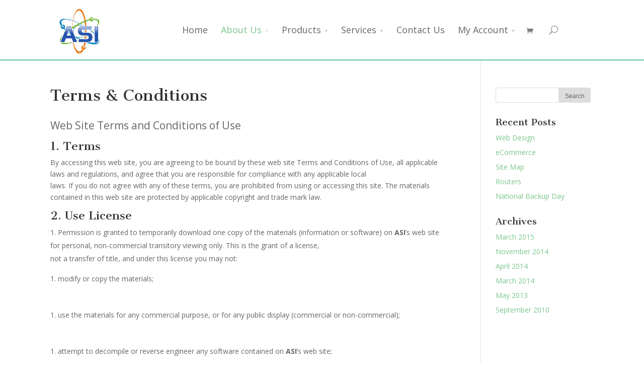

--- FILE ---
content_type: text/html; charset=UTF-8
request_url: http://www.systemsone.com/terms-conditions/
body_size: 12303
content:
<!DOCTYPE html>
<!--[if IE 6]>
<html id="ie6" lang="en-US"
	prefix="og: https://ogp.me/ns#" >
<![endif]-->
<!--[if IE 7]>
<html id="ie7" lang="en-US"
	prefix="og: https://ogp.me/ns#" >
<![endif]-->
<!--[if IE 8]>
<html id="ie8" lang="en-US"
	prefix="og: https://ogp.me/ns#" >
<![endif]-->
<!--[if !(IE 6) | !(IE 7) | !(IE 8)  ]><!-->
<html lang="en-US"
	prefix="og: https://ogp.me/ns#" >
<!--<![endif]-->
<head>
	<meta charset="UTF-8" />
	
			
	
	<link rel="pingback" href="http://www.systemsone.com/xmlrpc.php" />

		<!--[if lt IE 9]>
	<script src="http://www.systemsone.com/wp-content/themes/Divi/js/html5.js" type="text/javascript"></script>
	<![endif]-->

	<script type="text/javascript">
		document.documentElement.className = 'js';
	</script>

	
		<!-- All in One SEO 4.1.4.5 -->
		<title>Terms &amp; Conditions | ASI Online</title>
		<meta name="description" content="Web Site Terms and Conditions of Use 1. Terms By accessing this web site, you are agreeing to be bound by these web site Terms and Conditions of Use, all applicable laws and regulations, and agree that you are responsible for compliance with any applicable local laws. If you do not agree with any of […]" />
		<meta name="robots" content="max-image-preview:large" />
		<link rel="canonical" href="http://www.systemsone.com/terms-conditions/" />
		<meta property="og:locale" content="en_US" />
		<meta property="og:site_name" content="ASI Online | eCommerce" />
		<meta property="og:type" content="article" />
		<meta property="og:title" content="Terms &amp; Conditions | ASI Online" />
		<meta property="og:description" content="Web Site Terms and Conditions of Use 1. Terms By accessing this web site, you are agreeing to be bound by these web site Terms and Conditions of Use, all applicable laws and regulations, and agree that you are responsible for compliance with any applicable local laws. If you do not agree with any of […]" />
		<meta property="og:url" content="http://www.systemsone.com/terms-conditions/" />
		<meta property="article:published_time" content="2014-03-05T20:17:39+00:00" />
		<meta property="article:modified_time" content="2014-03-05T20:17:39+00:00" />
		<meta name="twitter:card" content="summary" />
		<meta name="twitter:domain" content="www.systemsone.com" />
		<meta name="twitter:title" content="Terms &amp; Conditions | ASI Online" />
		<meta name="twitter:description" content="Web Site Terms and Conditions of Use 1. Terms By accessing this web site, you are agreeing to be bound by these web site Terms and Conditions of Use, all applicable laws and regulations, and agree that you are responsible for compliance with any applicable local laws. If you do not agree with any of […]" />
		<script type="application/ld+json" class="aioseo-schema">
			{"@context":"https:\/\/schema.org","@graph":[{"@type":"WebSite","@id":"http:\/\/www.systemsone.com\/#website","url":"http:\/\/www.systemsone.com\/","name":"ASI Online","description":"eCommerce","inLanguage":"en-US","publisher":{"@id":"http:\/\/www.systemsone.com\/#organization"}},{"@type":"Organization","@id":"http:\/\/www.systemsone.com\/#organization","name":"ASI Online","url":"http:\/\/www.systemsone.com\/"},{"@type":"BreadcrumbList","@id":"http:\/\/www.systemsone.com\/terms-conditions\/#breadcrumblist","itemListElement":[{"@type":"ListItem","@id":"http:\/\/www.systemsone.com\/#listItem","position":1,"item":{"@type":"WebPage","@id":"http:\/\/www.systemsone.com\/","name":"Home","description":"We offer professional IT support for acquisitions, installations and training of network integration hardware. If you need assistance with migration, configuring, maintaining, operating or upgrading you current systems, we [\u2026]","url":"http:\/\/www.systemsone.com\/"},"nextItem":"http:\/\/www.systemsone.com\/terms-conditions\/#listItem"},{"@type":"ListItem","@id":"http:\/\/www.systemsone.com\/terms-conditions\/#listItem","position":2,"item":{"@type":"WebPage","@id":"http:\/\/www.systemsone.com\/terms-conditions\/","name":"Terms & Conditions","description":"Web Site Terms and Conditions of Use 1. Terms By accessing this web site, you are agreeing to be bound by these web site Terms and Conditions of Use, all applicable laws and regulations, and agree that you are responsible for compliance with any applicable local laws. If you do not agree with any of [\u2026]","url":"http:\/\/www.systemsone.com\/terms-conditions\/"},"previousItem":"http:\/\/www.systemsone.com\/#listItem"}]},{"@type":"WebPage","@id":"http:\/\/www.systemsone.com\/terms-conditions\/#webpage","url":"http:\/\/www.systemsone.com\/terms-conditions\/","name":"Terms & Conditions | ASI Online","description":"Web Site Terms and Conditions of Use 1. Terms By accessing this web site, you are agreeing to be bound by these web site Terms and Conditions of Use, all applicable laws and regulations, and agree that you are responsible for compliance with any applicable local laws. If you do not agree with any of [\u2026]","inLanguage":"en-US","isPartOf":{"@id":"http:\/\/www.systemsone.com\/#website"},"breadcrumb":{"@id":"http:\/\/www.systemsone.com\/terms-conditions\/#breadcrumblist"},"datePublished":"2014-03-05T20:17:39-04:00","dateModified":"2014-03-05T20:17:39-04:00"}]}
		</script>
		<!-- All in One SEO -->

<link rel='dns-prefetch' href='//www.systemsone.com' />
<link rel='dns-prefetch' href='//netdna.bootstrapcdn.com' />
<link rel='dns-prefetch' href='//fonts.googleapis.com' />
<link rel='dns-prefetch' href='//s.w.org' />
<link rel="alternate" type="application/rss+xml" title="ASI Online &raquo; Feed" href="http://www.systemsone.com/feed/" />
<link rel="alternate" type="application/rss+xml" title="ASI Online &raquo; Comments Feed" href="http://www.systemsone.com/comments/feed/" />
<link rel="alternate" type="application/rss+xml" title="ASI Online &raquo; Terms &#038; Conditions Comments Feed" href="http://www.systemsone.com/terms-conditions/feed/" />
		<script type="text/javascript">
			window._wpemojiSettings = {"baseUrl":"https:\/\/s.w.org\/images\/core\/emoji\/13.1.0\/72x72\/","ext":".png","svgUrl":"https:\/\/s.w.org\/images\/core\/emoji\/13.1.0\/svg\/","svgExt":".svg","source":{"concatemoji":"http:\/\/www.systemsone.com\/wp-includes\/js\/wp-emoji-release.min.js?ver=5.8.12"}};
			!function(e,a,t){var n,r,o,i=a.createElement("canvas"),p=i.getContext&&i.getContext("2d");function s(e,t){var a=String.fromCharCode;p.clearRect(0,0,i.width,i.height),p.fillText(a.apply(this,e),0,0);e=i.toDataURL();return p.clearRect(0,0,i.width,i.height),p.fillText(a.apply(this,t),0,0),e===i.toDataURL()}function c(e){var t=a.createElement("script");t.src=e,t.defer=t.type="text/javascript",a.getElementsByTagName("head")[0].appendChild(t)}for(o=Array("flag","emoji"),t.supports={everything:!0,everythingExceptFlag:!0},r=0;r<o.length;r++)t.supports[o[r]]=function(e){if(!p||!p.fillText)return!1;switch(p.textBaseline="top",p.font="600 32px Arial",e){case"flag":return s([127987,65039,8205,9895,65039],[127987,65039,8203,9895,65039])?!1:!s([55356,56826,55356,56819],[55356,56826,8203,55356,56819])&&!s([55356,57332,56128,56423,56128,56418,56128,56421,56128,56430,56128,56423,56128,56447],[55356,57332,8203,56128,56423,8203,56128,56418,8203,56128,56421,8203,56128,56430,8203,56128,56423,8203,56128,56447]);case"emoji":return!s([10084,65039,8205,55357,56613],[10084,65039,8203,55357,56613])}return!1}(o[r]),t.supports.everything=t.supports.everything&&t.supports[o[r]],"flag"!==o[r]&&(t.supports.everythingExceptFlag=t.supports.everythingExceptFlag&&t.supports[o[r]]);t.supports.everythingExceptFlag=t.supports.everythingExceptFlag&&!t.supports.flag,t.DOMReady=!1,t.readyCallback=function(){t.DOMReady=!0},t.supports.everything||(n=function(){t.readyCallback()},a.addEventListener?(a.addEventListener("DOMContentLoaded",n,!1),e.addEventListener("load",n,!1)):(e.attachEvent("onload",n),a.attachEvent("onreadystatechange",function(){"complete"===a.readyState&&t.readyCallback()})),(n=t.source||{}).concatemoji?c(n.concatemoji):n.wpemoji&&n.twemoji&&(c(n.twemoji),c(n.wpemoji)))}(window,document,window._wpemojiSettings);
		</script>
		<meta content="Divi v.2.3.2" name="generator"/><style type="text/css">
img.wp-smiley,
img.emoji {
	display: inline !important;
	border: none !important;
	box-shadow: none !important;
	height: 1em !important;
	width: 1em !important;
	margin: 0 .07em !important;
	vertical-align: -0.1em !important;
	background: none !important;
	padding: 0 !important;
}
</style>
	<link rel='stylesheet' id='bxslider-css-css'  href='http://www.systemsone.com/wp-content/plugins/kiwi-logo-carousel/third-party/jquery.bxslider/jquery.bxslider.css?ver=5.8.12' type='text/css' media='' />
<link rel='stylesheet' id='kiwi-logo-carousel-styles-css'  href='http://www.systemsone.com/wp-content/plugins/kiwi-logo-carousel/custom-styles.css?ver=5.8.12' type='text/css' media='' />
<link rel='stylesheet' id='wp-block-library-css'  href='http://www.systemsone.com/wp-includes/css/dist/block-library/style.min.css?ver=5.8.12' type='text/css' media='all' />
<link rel='stylesheet' id='font-awesome-css'  href='//netdna.bootstrapcdn.com/font-awesome/4.1.0/css/font-awesome.css' type='text/css' media='screen' />
<link rel='stylesheet' id='woocommerce-layout-css'  href='http://www.systemsone.com/wp-content/plugins/woocommerce/assets/css/woocommerce-layout.css?ver=3.4.8' type='text/css' media='all' />
<link rel='stylesheet' id='woocommerce-smallscreen-css'  href='http://www.systemsone.com/wp-content/plugins/woocommerce/assets/css/woocommerce-smallscreen.css?ver=3.4.8' type='text/css' media='only screen and (max-width: 768px)' />
<link rel='stylesheet' id='woocommerce-general-css'  href='http://www.systemsone.com/wp-content/plugins/woocommerce/assets/css/woocommerce.css?ver=3.4.8' type='text/css' media='all' />
<style id='woocommerce-inline-inline-css' type='text/css'>
.woocommerce form .form-row .required { visibility: visible; }
</style>
<link rel='stylesheet' id='divi-fonts-css'  href='http://fonts.googleapis.com/css?family=Open+Sans:300italic,400italic,700italic,800italic,400,300,700,800&#038;subset=latin,latin-ext' type='text/css' media='all' />
<link rel='stylesheet' id='et-gf-cantata-one-css'  href='http://fonts.googleapis.com/css?family=Cantata+One:400&#038;subset=latin,latin-ext' type='text/css' media='all' />
<link rel='stylesheet' id='divi-style-css'  href='http://www.systemsone.com/wp-content/themes/Divi/style.css?ver=2.3.2' type='text/css' media='all' />
<link rel='stylesheet' id='et_lb_modules-css'  href='http://www.systemsone.com/wp-content/plugins/elegantbuilder/style.css?ver=2.4' type='text/css' media='all' />
<link rel='stylesheet' id='fwdu3dcar_cov_css-css'  href='http://www.systemsone.com/wp-content/plugins/fwdu3dcar/css/fwdu3dcar.css?ver=5.8.12' type='text/css' media='all' />
<link rel='stylesheet' id='et-shortcodes-css-css'  href='http://www.systemsone.com/wp-content/themes/Divi/epanel/shortcodes/css/shortcodes.css?ver=3.0' type='text/css' media='all' />
<link rel='stylesheet' id='et-shortcodes-responsive-css-css'  href='http://www.systemsone.com/wp-content/themes/Divi/epanel/shortcodes/css/shortcodes_responsive.css?ver=3.0' type='text/css' media='all' />
<script type='text/javascript' src='http://www.systemsone.com/wp-includes/js/jquery/jquery.min.js?ver=3.6.0' id='jquery-core-js'></script>
<script type='text/javascript' src='http://www.systemsone.com/wp-includes/js/jquery/jquery-migrate.min.js?ver=3.3.2' id='jquery-migrate-js'></script>
<script type='text/javascript' src='http://www.systemsone.com/wp-content/plugins/fwdu3dcar/js/FWDUltimate3DCarousel.js?ver=5.8.12' id='fwdu3dcar_cov_script-js'></script>
<link rel="https://api.w.org/" href="http://www.systemsone.com/wp-json/" /><link rel="alternate" type="application/json" href="http://www.systemsone.com/wp-json/wp/v2/pages/856" /><link rel="EditURI" type="application/rsd+xml" title="RSD" href="http://www.systemsone.com/xmlrpc.php?rsd" />
<link rel="wlwmanifest" type="application/wlwmanifest+xml" href="http://www.systemsone.com/wp-includes/wlwmanifest.xml" /> 
<meta name="generator" content="WordPress 5.8.12" />
<meta name="generator" content="WooCommerce 3.4.8" />
<link rel='shortlink' href='http://www.systemsone.com/?p=856' />
<link rel="alternate" type="application/json+oembed" href="http://www.systemsone.com/wp-json/oembed/1.0/embed?url=http%3A%2F%2Fwww.systemsone.com%2Fterms-conditions%2F" />
<link rel="alternate" type="text/xml+oembed" href="http://www.systemsone.com/wp-json/oembed/1.0/embed?url=http%3A%2F%2Fwww.systemsone.com%2Fterms-conditions%2F&#038;format=xml" />

<style>
.scroll-back-to-top-wrapper {
    position: fixed;
	opacity: 0;
	visibility: hidden;
	overflow: hidden;
	text-align: center;
	z-index: 99999999;
    background-color: #6aceb6;
	color: #22acd6;
	width: 50px;
	height: 48px;
	line-height: 48px;
	right: 100px;
	bottom: 82px;
	padding-top: 2px;
	border-top-left-radius: 10px;
	border-top-right-radius: 10px;
	border-bottom-right-radius: 10px;
	border-bottom-left-radius: 10px;
	-webkit-transition: all 0.5s ease-in-out;
	-moz-transition: all 0.5s ease-in-out;
	-ms-transition: all 0.5s ease-in-out;
	-o-transition: all 0.5s ease-in-out;
	transition: all 0.5s ease-in-out;
}
.scroll-back-to-top-wrapper:hover {
	background-color: #dd3333;
  color: #eeee22;
}
.scroll-back-to-top-wrapper.show {
    visibility:visible;
    cursor:pointer;
	opacity: 0.8;
}
.scroll-back-to-top-wrapper i.fa {
	line-height: inherit;
}
.scroll-back-to-top-wrapper .fa-lg {
	vertical-align: 0;
}
</style><meta name="viewport" content="width=device-width, initial-scale=1.0, maximum-scale=1.0, user-scalable=0" />	<style>
		a { color: #7EBEC5; }

		body { color: #666666; }

		.et_pb_counter_amount, .et_pb_featured_table .et_pb_pricing_heading, .et_quote_content, .et_link_content, .et_audio_content { background-color: #7EBEC5; }

		#main-header, #main-header .nav li ul, .et-search-form, #main-header .et_mobile_menu { background-color: #ffffff; }

		#top-header, #et-secondary-nav li ul { background-color: #7EBEC5; }

		.woocommerce a.button.alt, .woocommerce-page a.button.alt, .woocommerce button.button.alt, .woocommerce-page button.button.alt, .woocommerce input.button.alt, .woocommerce-page input.button.alt, .woocommerce #respond input#submit.alt, .woocommerce-page #respond input#submit.alt, .woocommerce #content input.button.alt, .woocommerce-page #content input.button.alt, .woocommerce a.button, .woocommerce-page a.button, .woocommerce button.button, .woocommerce-page button.button, .woocommerce input.button, .woocommerce-page input.button, .woocommerce #respond input#submit, .woocommerce-page #respond input#submit, .woocommerce #content input.button, .woocommerce-page #content input.button, .woocommerce-message, .woocommerce-error, .woocommerce-info { background: #7EBEC5 !important; }

		#et_search_icon:hover, .mobile_menu_bar:before, .footer-widget h4, .et-social-icon a:hover, .comment-reply-link, .form-submit input, .et_pb_sum, .et_pb_pricing li a, .et_pb_pricing_table_button, .et_overlay:before, .entry-summary p.price ins, .woocommerce div.product span.price, .woocommerce-page div.product span.price, .woocommerce #content div.product span.price, .woocommerce-page #content div.product span.price, .woocommerce div.product p.price, .woocommerce-page div.product p.price, .woocommerce #content div.product p.price, .woocommerce-page #content div.product p.price, .et_pb_member_social_links a:hover { color: #7EBEC5 !important; }

		.woocommerce .star-rating span:before, .woocommerce-page .star-rating span:before, .et_pb_widget li a:hover, .et_pb_bg_layout_light .et_pb_promo_button, .et_pb_bg_layout_light .et_pb_more_button, .et_pb_filterable_portfolio .et_pb_portfolio_filters li a.active, .et_pb_filterable_portfolio .et_pb_portofolio_pagination ul li a.active, .et_pb_gallery .et_pb_gallery_pagination ul li a.active, .wp-pagenavi span.current, .wp-pagenavi a:hover, .et_pb_contact_submit, .et_password_protected_form .et_submit_button, .et_pb_bg_layout_light .et_pb_newsletter_button, .nav-single a, .posted_in a { color: #7EBEC5 !important; }

		.et-search-form, .nav li ul, .et_mobile_menu, .footer-widget li:before, .et_pb_pricing li:before, blockquote { border-color: #7EBEC5; }

		#main-footer { background-color: #2e2e2e; }

		#top-menu a { color: #666666; }

		#top-menu li.current-menu-ancestor > a, #top-menu li.current-menu-item > a, .bottom-nav li.current-menu-item > a { color: #1e73be; }

	h1, h2, h3, h4, h5, h6 { font-family: 'Cantata One', Georgia, "Times New Roman", serif; }	</style>
<link rel="shortcut icon" href="http://www.systemsone.com/wp-content/uploads/2017/08/NEW-ASI-FAVICON3.png" />	<noscript><style>.woocommerce-product-gallery{ opacity: 1 !important; }</style></noscript>
	<style type="text/css" id="et-custom-css">
/* ADJUSTMENT TO PAGE CALLOUT HEIGHT */
.et_pb_section:nth-child(3)
.et_pb_slider .et_pb_slide {
height: 250px;
}
.et_pb_section:nth-child(3) .et_pb_slide_description {
padding: 60px 100px;
}

/* ADJUSTMENT TO PAGE CALLOUT HEIGHT & REMOVE BOTTOM GAP */
.post-164 .et_pb_section:nth-child(3) {
padding: 5px;
}
.post-164 #footer-bottom {
padding: 15px 0 15px;
}

.et_pb_promo {
margin-bottom: 0;
padding-bottom: 20px;
padding-top: 10px;
}

/* ADJUSTMENT TO LOGO & NAV BAR*/
.et_fixed_nav #logo, #logo {max-height:100px !important;}
#et-top-navigation {float:left !important; margin-left:150px !important; margin-top:20px !important;}
#top-menu li > a {font-size:18px !important;}
#logo {position: relative !important; top: -10px !important; }

/* REMOVE LOGO FROM HOMEPAGE*/
body.home header #logo {
display: none;
}

/* MOVE LOGO LEFT ON SLIDER*/
.et_pb_slide_image {margin-left: -230px; margin-top: -300px !important;}

/* REMOVE PAGE TITLE & REDUCE PRODUCT IMAGE */
.post-type-archive-product h1.page-title{
display: none; 
}
.post-type-archive-product ul.products li.product a img{
width: 50%; 
}

/* CHANGE BACKGROUND COLOR OF NAVIGATION TABS & TOP MENU */
#top-menu li.current-menu-item > a {
color: #6aceb6;
font-weight: 800;
}

#top-menu a:hover {
background: #6aceb6;
}

/* REMOVE "HOME FROM HOME PAGE */
body.page-id-724 #menu-item-738 > a {display: none;}

/* ALIGN ALL BLURBS/COLUMNS ON HOME PAGE */
.et-waypoint {
height: 70px;
}

/** REMOVE SCRIPT FROM COMMENT AREA **/
.form-allowed-tags{display:none}

/* ADD SHADOW TO TEXT IN SLIDER & BG DARKER FOR READMORE */
.et_pb_slide_with_image .et_pb_slide_description {
text-shadow: 1px 1px #000;
}
.et_pb_slide_description a.et_pb_more_button {
background: rgba(45,45,45,0.3);
}

/* MOVE TEXT UP IN SLIDER */
div.et_pb_slide_description {padding-top: 90px;}
div.et_pb_slide_description {margin-right: -90px;}

/** CHANGE SOCIAL ICON COLOR AT FOOTER ON HOVER **/
#footer-bottom .et-social-icons:hover {color: #22acd6;}

/** MODIFIY SLIDER HEIGHT TO FIT IMAGE **/
.et_parallax_bg {
background-size: contain;
}
.et_pb_media_alignment_center .et_pb_slide_image {
top: 60%;
}
.home .et_pb_container {
min-height: 400px !important;
}
.et_pb_container {margin-bottom: 100px !important;}

/* REMOVE AUTHOR & COMMENTS ON POSTS */
.et_pb_post .post-meta, .et_pb_portfolio_item .post-meta  a {
display: none;
}

/* ROUNDED EDGES ON TAB */
#top-menu a:hover {
border-radius: 5px;
}
/* ROUNDED EDGES ON  DROPDOWN */
ul.sub-menu {border-bottom-left-radius: 10px; border-bottom-right-radius: 10px;}
/* line between Header & Slider  */
header#main-header {
border-bottom: 2px solid #6aceb6;
}

/* ADJUSTMENT TO SLIDER HEIGHT */
.et_pb_slider {
max-height: 500px;
}

/* SPECIAL CURSOR */
</style></head>
<body class="page-template-default page page-id-856 woocommerce-no-js et_color_scheme_green et_fixed_nav et_cover_background osx et_right_sidebar chrome">
	<div id="page-container">

	
		<header id="main-header" class="et_nav_text_color_dark">
			<div class="container clearfix">
							<a href="http://www.systemsone.com/">
					<img src="http://www.systemsone.com/wp-content/uploads/2014/03/NEW-LOGO3-2.png" alt="ASI Online" id="logo" />
				</a>

				<div id="et-top-navigation">
					<nav id="top-menu-nav">
					<ul id="top-menu" class="nav"><li id="menu-item-738" class="menu-item menu-item-type-post_type menu-item-object-page menu-item-home menu-item-738"><a href="http://www.systemsone.com/">Home</a></li>
<li id="menu-item-741" class="menu-item menu-item-type-post_type menu-item-object-page current-menu-ancestor current-menu-parent current_page_parent current_page_ancestor menu-item-has-children menu-item-741"><a href="http://www.systemsone.com/about-us/">About Us</a>
<ul class="sub-menu">
	<li id="menu-item-1151" class="menu-item menu-item-type-post_type menu-item-object-post menu-item-1151"><a href="http://www.systemsone.com/site-map/">Site Map</a></li>
	<li id="menu-item-910" class="menu-item menu-item-type-post_type menu-item-object-page current-menu-item page_item page-item-856 current_page_item menu-item-910"><a href="http://www.systemsone.com/terms-conditions/" aria-current="page">Terms &#038; Conditions</a></li>
</ul>
</li>
<li id="menu-item-740" class="menu-item menu-item-type-post_type menu-item-object-page menu-item-has-children menu-item-740"><a href="http://www.systemsone.com/products/">Products</a>
<ul class="sub-menu">
	<li id="menu-item-925" class="menu-item menu-item-type-taxonomy menu-item-object-product_cat menu-item-925"><a href="http://www.systemsone.com/product-category/accessories/">Accessories</a></li>
	<li id="menu-item-926" class="menu-item menu-item-type-taxonomy menu-item-object-product_cat menu-item-926"><a href="http://www.systemsone.com/product-category/cloud/">Cloud Services</a></li>
	<li id="menu-item-927" class="menu-item menu-item-type-taxonomy menu-item-object-product_cat menu-item-927"><a href="http://www.systemsone.com/product-category/computers/">Computers</a></li>
	<li id="menu-item-928" class="menu-item menu-item-type-taxonomy menu-item-object-product_cat menu-item-928"><a href="http://www.systemsone.com/product-category/parts/">Parts</a></li>
	<li id="menu-item-929" class="menu-item menu-item-type-taxonomy menu-item-object-product_cat menu-item-929"><a href="http://www.systemsone.com/product-category/printers/">Printers</a></li>
	<li id="menu-item-911" class="menu-item menu-item-type-taxonomy menu-item-object-product_cat menu-item-911"><a href="http://www.systemsone.com/product-category/routers/">Routers</a></li>
	<li id="menu-item-930" class="menu-item menu-item-type-taxonomy menu-item-object-product_cat menu-item-930"><a href="http://www.systemsone.com/product-category/securityappliance/">Security Appliance</a></li>
	<li id="menu-item-931" class="menu-item menu-item-type-taxonomy menu-item-object-product_cat menu-item-931"><a href="http://www.systemsone.com/product-category/ups/">UPS</a></li>
	<li id="menu-item-932" class="menu-item menu-item-type-taxonomy menu-item-object-product_cat menu-item-932"><a href="http://www.systemsone.com/product-category/wifi/">WiFi</a></li>
</ul>
</li>
<li id="menu-item-739" class="menu-item menu-item-type-post_type menu-item-object-page menu-item-has-children menu-item-739"><a href="http://www.systemsone.com/it-services/">Services</a>
<ul class="sub-menu">
	<li id="menu-item-1396" class="menu-item menu-item-type-post_type menu-item-object-post menu-item-has-children menu-item-1396"><a href="http://www.systemsone.com/web-design/">Web Design</a>
	<ul class="sub-menu">
		<li id="menu-item-1446" class="menu-item menu-item-type-post_type menu-item-object-post menu-item-1446"><a href="http://www.systemsone.com/ecommerce/">eCommerce</a></li>
	</ul>
</li>
</ul>
</li>
<li id="menu-item-742" class="menu-item menu-item-type-post_type menu-item-object-page menu-item-742"><a href="http://www.systemsone.com/contact-us/">Contact Us</a></li>
<li id="menu-item-908" class="menu-item menu-item-type-post_type menu-item-object-page menu-item-has-children menu-item-908"><a href="http://www.systemsone.com/my-account/">My Account</a>
<ul class="sub-menu">
	<li id="menu-item-907" class="menu-item menu-item-type-post_type menu-item-object-page menu-item-907"><a href="http://www.systemsone.com/cart/">Cart</a></li>
	<li id="menu-item-901" class="menu-item menu-item-type-post_type menu-item-object-page menu-item-901"><a href="http://www.systemsone.com/checkout/">Checkout</a></li>
	<li id="menu-item-909" class="menu-item menu-item-type-post_type menu-item-object-page menu-item-909"><a href="http://www.systemsone.com/my-account/logout/">Logout</a></li>
</ul>
</li>
</ul>					</nav>

					<a href="http://www.systemsone.com/cart/" class="et-cart-info">
				<span></span>
			</a>
										<div id="et_top_search">
						<span id="et_search_icon"></span>
						<form role="search" method="get" class="et-search-form et-hidden" action="http://www.systemsone.com/">
						<input type="search" class="et-search-field" placeholder="Search &hellip;" value="" name="s" title="Search for:" />						</form>
					</div>
					
					<div id="et_mobile_nav_menu">
			<a href="#" class="mobile_nav closed">
				<span class="select_page">Select Page</span>
				<span class="mobile_menu_bar"></span>
			</a>
		</div>				</div> <!-- #et-top-navigation -->
			</div> <!-- .container -->
		</header> <!-- #main-header -->

		<div id="et-main-area">
<div id="main-content">


	<div class="container">
		<div id="content-area" class="clearfix">
			<div id="left-area">


			
				<article id="post-856" class="post-856 page type-page status-publish hentry">

				
					<h1 class="main_title">Terms &#038; Conditions</h1>
				
				
					<div class="entry-content">
					<p><span style="font-size: 1.5em; line-height: 1.5em;">Web Site Terms and Conditions of Use</span></p>
<h3>1. Terms</h3>
<p>By accessing this web site, you are agreeing to be bound by these web site Terms and Conditions of Use, all applicable laws and regulations, and agree that you are responsible for compliance with any applicable local<br />
laws. If you do not agree with any of these terms, you are prohibited from using or accessing this site. The materials contained in this web site are protected by applicable copyright and trade mark law.</p>
<h3>
2. Use License</h3>
<ol type="a">
<ol type="a">
<li>Permission is granted to temporarily download one copy of the materials (information or software) on <b>ASI</b>’s web site for personal, non-commercial transitory viewing only. This is the grant of a license,<br />
not a transfer of title, and under this license you may not:</p>
<ol type="i">
<ol type="i">
<li>modify or copy the materials;</li>
</ol>
</ol>
<ol type="i">
<ol type="i">
<li>use the materials for any commercial purpose, or for any public display (commercial or non-commercial);</li>
</ol>
</ol>
<ol type="i">
<ol type="i">
<li>attempt to decompile or reverse engineer any software contained on <b>ASI</b>’s web site;</li>
</ol>
</ol>
<ol type="i">
<ol type="i">
<li>remove any copyright or other proprietary notations from the materials; or</li>
</ol>
</ol>
<ol type="i">
<ol type="i">
<li>transfer the materials to another person or &#8220;mirror&#8221; the materials on any other server.</li>
</ol>
</ol>
<p>&nbsp;</li>
<li>This license shall automatically terminate if you violate any of these restrictions and may be terminated by <b>ASI</b> at any time. Upon terminating your viewing of these materials or upon the termination of this license, you must destroy any downloaded materials in your possession whether in electronic or printed format.</li>
</ol>
</ol>
<p>&nbsp;</p>
<h3>3. Disclaimer</h3>
<ol type="a">
<ol type="a">
<li>The materials on <b>ASI</b>’s web site are provided &#8220;as is&#8221; <b>ASI</b> makes no warranties, expressed or implied, and hereby disclaims and negates all other warranties, including without limitation, implied warranties or conditions of merchantability, fitness for a particular purpose, or non-infringement of intellectual property or other violation of rights. Further, <b>ASI</b> does not warrant or make any representations concerning the accuracy, likely results, or reliability of the use of the materials on its Internet web site or otherwise relating to such materials or on any sites linked to this site.</li>
</ol>
</ol>
<p>&nbsp;</p>
<h3>4. Limitations</h3>
<p>In no event shall <b>ASI</b> or its suppliers be liable for any damages (including, without limitation, damages for loss of data or profit, or due to business interruption,) arising out of the use or inability to use the materials on <b>ASI</b>’s Internet site, even if <b>ASI</b> or a <b>ASI</b> authorized representative has been notified orally or in writing of the possibility of such damage. Because some jurisdictions do not allow limitations on implied warranties, or limitations of liability for consequential or incidental damages, these limitations may not apply to you.</p>
<h3>
5. Revisions and Errata</h3>
<p>The materials appearing on <b>ASI</b>’s web site could include technical, typographical, or photographic errors. <b>ASI</b> does not warrant that any of the materials on its web site are accurate, complete, or current. <b>ASI</b> may make changes to the materials contained on its web site at any time without notice. <b>ASI</b> does not, however, make any commitment to update the materials.</p>
<h3>
6. Links</h3>
<p><b>ASI</b> has not reviewed all of the sites linked to its Internet web site and is not responsible for the contents of any such linked site. The inclusion of any link does not imply endorsement by <b>ASI</b> of the site. Use of any such linked web site is at the user’s own risk.</p>
<h3>
7. Site Terms of Use Modifications</h3>
<p><b>ASI</b> may revise these terms of use for its web site at any time without notice. By using this web site you are agreeing to be bound by the then current version of these Terms of Service and Privacy Policy.</p>
<h3>
8. Governing Law</h3>
<p>Any claim relating to <b>ASI</b>’s web site shall be governed by the laws of the State of Florida without regard to its conflict of law provisions.</p>
<p>General Terms and Conditions applicable to Use of a Web Site.</p>
<h2>
Privacy Policy</h2>
<p>Your privacy is very important to us. Accordingly, we have developed this Policy in order for you to understand how we collect, use, communicate and disclose and make use of personal information. The following outlines our privacy policy.</p>
<ul>
<ul>
<li>
Before or at the time of collecting personal information, we will identify the purposes for which information is being collected.</li>
</ul>
</ul>
<ul>
<ul>
<li>
We will collect and use of personal information solely with the objective of fulfilling those purposes specified by us and for other compatible purposes, unless we obtain the consent of the individual concerned or as required by law.</li>
</ul>
</ul>
<ul>
<ul>
<li>
We will only retain personal information as long as necessary for the fulfillment of those purposes.</li>
</ul>
</ul>
<ul>
<ul>
<li>
We will collect personal information by lawful and fair means and, where appropriate, with the knowledge or consent of the individual concerned.</li>
</ul>
</ul>
<ul>
<ul>
<li>
Personal data should be relevant to the purposes for which it is to be used, and, to the extent necessary for those purposes, should be accurate, complete, and up-to-date.</li>
</ul>
</ul>
<ul>
<ul>
<li>
We will protect personal information by reasonable security safeguards against loss or theft, as well as unauthorized access, disclosure, copying, use or modification.</li>
</ul>
</ul>
<ul>
<ul>
<li>
We will make readily available to customers information about our policies and practices relating to the management of personal information.</li>
</ul>
</ul>
<p>&nbsp;</p>
<p>We are committed to conducting our business in accordance with these principles in order to ensure that the confidentiality of personal information is protected and maintained.</p>
<p>&nbsp;</p>
					</div> <!-- .entry-content -->

				
				</article> <!-- .et_pb_post -->

			

			</div> <!-- #left-area -->

				<div id="sidebar">
		<div id="search-2" class="et_pb_widget widget_search"><form role="search" method="get" id="searchform" class="searchform" action="http://www.systemsone.com/">
				<div>
					<label class="screen-reader-text" for="s">Search for:</label>
					<input type="text" value="" name="s" id="s" />
					<input type="submit" id="searchsubmit" value="Search" />
				</div>
			</form></div> <!-- end .et_pb_widget -->
		<div id="recent-posts-2" class="et_pb_widget widget_recent_entries">
		<h4 class="widgettitle">Recent Posts</h4>
		<ul>
											<li>
					<a href="http://www.systemsone.com/web-design/">Web Design</a>
									</li>
											<li>
					<a href="http://www.systemsone.com/ecommerce/">eCommerce</a>
									</li>
											<li>
					<a href="http://www.systemsone.com/site-map/">Site Map</a>
									</li>
											<li>
					<a href="http://www.systemsone.com/routers-2/">Routers</a>
									</li>
											<li>
					<a href="http://www.systemsone.com/national-backup-day/">National Backup Day</a>
									</li>
					</ul>

		</div> <!-- end .et_pb_widget --><div id="archives-2" class="et_pb_widget widget_archive"><h4 class="widgettitle">Archives</h4>
			<ul>
					<li><a href='http://www.systemsone.com/2015/03/'>March 2015</a></li>
	<li><a href='http://www.systemsone.com/2014/11/'>November 2014</a></li>
	<li><a href='http://www.systemsone.com/2014/04/'>April 2014</a></li>
	<li><a href='http://www.systemsone.com/2014/03/'>March 2014</a></li>
	<li><a href='http://www.systemsone.com/2013/05/'>May 2013</a></li>
	<li><a href='http://www.systemsone.com/2010/09/'>September 2010</a></li>
			</ul>

			</div> <!-- end .et_pb_widget -->	</div> <!-- end #sidebar -->
		</div> <!-- #content-area -->
	</div> <!-- .container -->


</div> <!-- #main-content -->


			<footer id="main-footer">
				

		
				<div id="footer-bottom">
					<div class="container clearfix">
				<ul class="et-social-icons">

	<li class="et-social-icon et-social-facebook">
		<a href="http://www.facebook.com/" class="icon">
			<span>Facebook</span>
		</a>
	</li>
	<li class="et-social-icon et-social-twitter">
		<a href="http://x.com" class="icon">
			<span>Twitter</span>
		</a>
	</li>
	<li class="et-social-icon et-social-google-plus">
		<a href="http://google.com/+Systemsone" class="icon">
			<span>Google</span>
		</a>
	</li>

</ul>
						<span style="color:#a9a9a9;"><center><span style="font-size:18px;"><span style="font-family: droid sans;">  &ensp; &emsp; &ensp; &emsp; &ensp; &emsp; &ensp; &emsp; &copy; <a href="https://www.systemsone.com/contact-us/"/" target="_blank">    1998-2025  ASI • Florida • 863-354-0863</a></span>
        
             <p id="copyright"><HR COLOR="#ec3d40" WIDTH="60%"><span style="font-size:16px;">Designed by <a href="http://www.systemsone.com" title="Professional Web Designs"/" target="_blank">SystemsOne</a> | Powered by <a href="http://www.skyserver.us"/" target="_blank">SkyServer</a></center></span></p>

					</div>	<!-- .container -->
				</div>
			</footer> <!-- #main-footer -->
		</div> <!-- #et-main-area -->


	</div> <!-- #page-container -->

	<script>jQuery(document).ready(function(){jQuery(".kiwi-logo-carousel-default").bxSlider({mode:"horizontal",speed:500,slideMargin:0,infiniteLoop:true,hideControlOnEnd:false,captions:false,ticker:false,tickerHover:false,adaptiveHeight:false,responsive:true,pager:false,controls:true,autoControls:false,minSlides:1,maxSlides:4,moveSlides:1,slideWidth:200,auto:true,pause:4000,useCSS:false});jQuery(".kiwi-logo-carousel-webdesign-2").bxSlider({mode:"vertical",speed:400,slideMargin:5,infiniteLoop:true,hideControlOnEnd:false,captions:true,ticker:false,tickerHover:true,adaptiveHeight:false,responsive:true,pager:true,controls:false,autoControls:false,minSlides:1,maxSlides:4,moveSlides:1,slideWidth:300,auto:true,pause:3000,useCSS:false});});</script><div class="scroll-back-to-top-wrapper">
	<span class="scroll-back-to-top-inner">
					<i class="fa fa-2x fa-chevron-up"></i>
			</span>
</div>	<script type="text/javascript">
		var c = document.body.className;
		c = c.replace(/woocommerce-no-js/, 'woocommerce-js');
		document.body.className = c;
	</script>
	<script type='text/javascript' id='scroll-back-to-top-js-extra'>
/* <![CDATA[ */
var scrollBackToTop = {"scrollDuration":"500","fadeDuration":"0.5"};
/* ]]> */
</script>
<script type='text/javascript' src='http://www.systemsone.com/wp-content/plugins/scroll-back-to-top/assets/js/scroll-back-to-top.js' id='scroll-back-to-top-js'></script>
<script type='text/javascript' id='wc-add-to-cart-js-extra'>
/* <![CDATA[ */
var wc_add_to_cart_params = {"ajax_url":"\/wp-admin\/admin-ajax.php","wc_ajax_url":"\/?wc-ajax=%%endpoint%%","i18n_view_cart":"View cart","cart_url":"http:\/\/www.systemsone.com\/cart\/","is_cart":"","cart_redirect_after_add":"no"};
/* ]]> */
</script>
<script type='text/javascript' src='http://www.systemsone.com/wp-content/plugins/woocommerce/assets/js/frontend/add-to-cart.min.js?ver=3.4.8' id='wc-add-to-cart-js'></script>
<script type='text/javascript' src='http://www.systemsone.com/wp-content/plugins/woocommerce/assets/js/jquery-blockui/jquery.blockUI.min.js?ver=2.70' id='jquery-blockui-js'></script>
<script type='text/javascript' src='http://www.systemsone.com/wp-content/plugins/woocommerce/assets/js/js-cookie/js.cookie.min.js?ver=2.1.4' id='js-cookie-js'></script>
<script type='text/javascript' id='woocommerce-js-extra'>
/* <![CDATA[ */
var woocommerce_params = {"ajax_url":"\/wp-admin\/admin-ajax.php","wc_ajax_url":"\/?wc-ajax=%%endpoint%%"};
/* ]]> */
</script>
<script type='text/javascript' src='http://www.systemsone.com/wp-content/plugins/woocommerce/assets/js/frontend/woocommerce.min.js?ver=3.4.8' id='woocommerce-js'></script>
<script type='text/javascript' id='wc-cart-fragments-js-extra'>
/* <![CDATA[ */
var wc_cart_fragments_params = {"ajax_url":"\/wp-admin\/admin-ajax.php","wc_ajax_url":"\/?wc-ajax=%%endpoint%%","cart_hash_key":"wc_cart_hash_81c337ef0ee4c6a6c70375cbbb941b8d","fragment_name":"wc_fragments_81c337ef0ee4c6a6c70375cbbb941b8d"};
/* ]]> */
</script>
<script type='text/javascript' src='http://www.systemsone.com/wp-content/plugins/woocommerce/assets/js/frontend/cart-fragments.min.js?ver=3.4.8' id='wc-cart-fragments-js'></script>
<script type='text/javascript' src='http://www.systemsone.com/wp-includes/js/comment-reply.min.js?ver=5.8.12' id='comment-reply-js'></script>
<script type='text/javascript' src='http://www.systemsone.com/wp-content/themes/Divi/js/jquery.fitvids.js?ver=2.3.2' id='divi-fitvids-js'></script>
<script type='text/javascript' src='http://www.systemsone.com/wp-content/themes/Divi/js/waypoints.min.js?ver=2.3.2' id='waypoints-js'></script>
<script type='text/javascript' src='http://www.systemsone.com/wp-content/themes/Divi/js/jquery.magnific-popup.js?ver=2.3.2' id='magnific-popup-js'></script>
<script type='text/javascript' id='divi-custom-script-js-extra'>
/* <![CDATA[ */
var et_custom = {"ajaxurl":"http:\/\/www.systemsone.com\/wp-admin\/admin-ajax.php","images_uri":"http:\/\/www.systemsone.com\/wp-content\/themes\/Divi\/images","et_load_nonce":"97af4a42b8","subscription_failed":"Please, check the fields below to make sure you entered the correct information.","fill":"Fill","field":"field","invalid":"Invalid email","captcha":"Captcha","prev":"Prev","previous":"Previous","next":"Next"};
/* ]]> */
</script>
<script type='text/javascript' src='http://www.systemsone.com/wp-content/themes/Divi/js/custom.js?ver=2.3.2' id='divi-custom-script-js'></script>
<script type='text/javascript' src='http://www.systemsone.com/wp-includes/js/wp-embed.min.js?ver=5.8.12' id='wp-embed-js'></script>
<script type='text/javascript' src='http://www.systemsone.com/wp-content/plugins/kiwi-logo-carousel/third-party/jquery.bxslider/jquery.bxslider.js?ver=5.8.12' id='bxslider-js'></script>
</body>
</html>